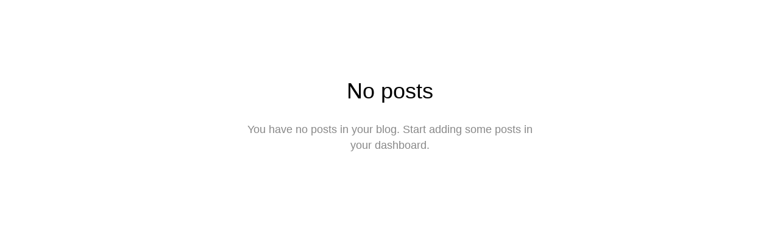

--- FILE ---
content_type: text/html; charset=UTF-8
request_url: https://arturschaefer.com/category/allgemein
body_size: 10763
content:
<!DOCTYPE html>
<html lang="de" data-semplice="6.2.3">
	<head>
		<meta charset="UTF-8" />
		<meta name="viewport" content="width=device-width, initial-scale=1, maximum-scale=1.0, height=device-height, viewport-fit=cover" />
		<meta name='robots' content='index, follow, max-image-preview:large, max-snippet:-1, max-video-preview:-1' />

	<!-- This site is optimized with the Yoast SEO plugin v25.3.1 - https://yoast.com/wordpress/plugins/seo/ -->
	<title>Allgemein Archive - artur schaefer | freelance creative art director &amp; photographer</title>
	<link rel="canonical" href="https://arturschaefer.com/category/allgemein" />
	<meta property="og:locale" content="de_DE" />
	<meta property="og:type" content="article" />
	<meta property="og:title" content="Allgemein Archive - artur schaefer | freelance creative art director &amp; photographer" />
	<meta property="og:url" content="https://arturschaefer.com/category/allgemein" />
	<meta property="og:site_name" content="artur schaefer | freelance creative art director &amp; photographer" />
	<meta property="og:image" content="https://arturschaefer.com/wp-content/uploads/2023/07/website_header.jpg" />
	<meta property="og:image:width" content="1200" />
	<meta property="og:image:height" content="675" />
	<meta property="og:image:type" content="image/jpeg" />
	<meta name="twitter:card" content="summary_large_image" />
	<script type="application/ld+json" class="yoast-schema-graph">{"@context":"https://schema.org","@graph":[{"@type":"CollectionPage","@id":"https://arturschaefer.com/category/allgemein","url":"https://arturschaefer.com/category/allgemein","name":"Allgemein Archive - artur schaefer | freelance creative art director &amp; photographer","isPartOf":{"@id":"https://arturschaefer.com/#website"},"breadcrumb":{"@id":"https://arturschaefer.com/category/allgemein#breadcrumb"},"inLanguage":"de"},{"@type":"BreadcrumbList","@id":"https://arturschaefer.com/category/allgemein#breadcrumb","itemListElement":[{"@type":"ListItem","position":1,"name":"Startseite","item":"https://arturschaefer.com/"},{"@type":"ListItem","position":2,"name":"Allgemein"}]},{"@type":"WebSite","@id":"https://arturschaefer.com/#website","url":"https://arturschaefer.com/","name":"artur schaefer | freelance creative art director &amp; photographer","description":"based in hamburg","potentialAction":[{"@type":"SearchAction","target":{"@type":"EntryPoint","urlTemplate":"https://arturschaefer.com/?s={search_term_string}"},"query-input":{"@type":"PropertyValueSpecification","valueRequired":true,"valueName":"search_term_string"}}],"inLanguage":"de"}]}</script>
	<!-- / Yoast SEO plugin. -->


<link rel="alternate" type="application/rss+xml" title="artur schaefer | freelance creative art director &amp; photographer &raquo; Allgemein Kategorie-Feed" href="https://arturschaefer.com/category/allgemein/feed" />
<style id='wp-img-auto-sizes-contain-inline-css' type='text/css'>
img:is([sizes=auto i],[sizes^="auto," i]){contain-intrinsic-size:3000px 1500px}
/*# sourceURL=wp-img-auto-sizes-contain-inline-css */
</style>
<style id='wp-emoji-styles-inline-css' type='text/css'>

	img.wp-smiley, img.emoji {
		display: inline !important;
		border: none !important;
		box-shadow: none !important;
		height: 1em !important;
		width: 1em !important;
		margin: 0 0.07em !important;
		vertical-align: -0.1em !important;
		background: none !important;
		padding: 0 !important;
	}
/*# sourceURL=wp-emoji-styles-inline-css */
</style>
<style id='wp-block-library-inline-css' type='text/css'>
:root{--wp-block-synced-color:#7a00df;--wp-block-synced-color--rgb:122,0,223;--wp-bound-block-color:var(--wp-block-synced-color);--wp-editor-canvas-background:#ddd;--wp-admin-theme-color:#007cba;--wp-admin-theme-color--rgb:0,124,186;--wp-admin-theme-color-darker-10:#006ba1;--wp-admin-theme-color-darker-10--rgb:0,107,160.5;--wp-admin-theme-color-darker-20:#005a87;--wp-admin-theme-color-darker-20--rgb:0,90,135;--wp-admin-border-width-focus:2px}@media (min-resolution:192dpi){:root{--wp-admin-border-width-focus:1.5px}}.wp-element-button{cursor:pointer}:root .has-very-light-gray-background-color{background-color:#eee}:root .has-very-dark-gray-background-color{background-color:#313131}:root .has-very-light-gray-color{color:#eee}:root .has-very-dark-gray-color{color:#313131}:root .has-vivid-green-cyan-to-vivid-cyan-blue-gradient-background{background:linear-gradient(135deg,#00d084,#0693e3)}:root .has-purple-crush-gradient-background{background:linear-gradient(135deg,#34e2e4,#4721fb 50%,#ab1dfe)}:root .has-hazy-dawn-gradient-background{background:linear-gradient(135deg,#faaca8,#dad0ec)}:root .has-subdued-olive-gradient-background{background:linear-gradient(135deg,#fafae1,#67a671)}:root .has-atomic-cream-gradient-background{background:linear-gradient(135deg,#fdd79a,#004a59)}:root .has-nightshade-gradient-background{background:linear-gradient(135deg,#330968,#31cdcf)}:root .has-midnight-gradient-background{background:linear-gradient(135deg,#020381,#2874fc)}:root{--wp--preset--font-size--normal:16px;--wp--preset--font-size--huge:42px}.has-regular-font-size{font-size:1em}.has-larger-font-size{font-size:2.625em}.has-normal-font-size{font-size:var(--wp--preset--font-size--normal)}.has-huge-font-size{font-size:var(--wp--preset--font-size--huge)}.has-text-align-center{text-align:center}.has-text-align-left{text-align:left}.has-text-align-right{text-align:right}.has-fit-text{white-space:nowrap!important}#end-resizable-editor-section{display:none}.aligncenter{clear:both}.items-justified-left{justify-content:flex-start}.items-justified-center{justify-content:center}.items-justified-right{justify-content:flex-end}.items-justified-space-between{justify-content:space-between}.screen-reader-text{border:0;clip-path:inset(50%);height:1px;margin:-1px;overflow:hidden;padding:0;position:absolute;width:1px;word-wrap:normal!important}.screen-reader-text:focus{background-color:#ddd;clip-path:none;color:#444;display:block;font-size:1em;height:auto;left:5px;line-height:normal;padding:15px 23px 14px;text-decoration:none;top:5px;width:auto;z-index:100000}html :where(.has-border-color){border-style:solid}html :where([style*=border-top-color]){border-top-style:solid}html :where([style*=border-right-color]){border-right-style:solid}html :where([style*=border-bottom-color]){border-bottom-style:solid}html :where([style*=border-left-color]){border-left-style:solid}html :where([style*=border-width]){border-style:solid}html :where([style*=border-top-width]){border-top-style:solid}html :where([style*=border-right-width]){border-right-style:solid}html :where([style*=border-bottom-width]){border-bottom-style:solid}html :where([style*=border-left-width]){border-left-style:solid}html :where(img[class*=wp-image-]){height:auto;max-width:100%}:where(figure){margin:0 0 1em}html :where(.is-position-sticky){--wp-admin--admin-bar--position-offset:var(--wp-admin--admin-bar--height,0px)}@media screen and (max-width:600px){html :where(.is-position-sticky){--wp-admin--admin-bar--position-offset:0px}}

/*# sourceURL=wp-block-library-inline-css */
</style><style id='global-styles-inline-css' type='text/css'>
:root{--wp--preset--aspect-ratio--square: 1;--wp--preset--aspect-ratio--4-3: 4/3;--wp--preset--aspect-ratio--3-4: 3/4;--wp--preset--aspect-ratio--3-2: 3/2;--wp--preset--aspect-ratio--2-3: 2/3;--wp--preset--aspect-ratio--16-9: 16/9;--wp--preset--aspect-ratio--9-16: 9/16;--wp--preset--color--black: #000000;--wp--preset--color--cyan-bluish-gray: #abb8c3;--wp--preset--color--white: #ffffff;--wp--preset--color--pale-pink: #f78da7;--wp--preset--color--vivid-red: #cf2e2e;--wp--preset--color--luminous-vivid-orange: #ff6900;--wp--preset--color--luminous-vivid-amber: #fcb900;--wp--preset--color--light-green-cyan: #7bdcb5;--wp--preset--color--vivid-green-cyan: #00d084;--wp--preset--color--pale-cyan-blue: #8ed1fc;--wp--preset--color--vivid-cyan-blue: #0693e3;--wp--preset--color--vivid-purple: #9b51e0;--wp--preset--gradient--vivid-cyan-blue-to-vivid-purple: linear-gradient(135deg,rgb(6,147,227) 0%,rgb(155,81,224) 100%);--wp--preset--gradient--light-green-cyan-to-vivid-green-cyan: linear-gradient(135deg,rgb(122,220,180) 0%,rgb(0,208,130) 100%);--wp--preset--gradient--luminous-vivid-amber-to-luminous-vivid-orange: linear-gradient(135deg,rgb(252,185,0) 0%,rgb(255,105,0) 100%);--wp--preset--gradient--luminous-vivid-orange-to-vivid-red: linear-gradient(135deg,rgb(255,105,0) 0%,rgb(207,46,46) 100%);--wp--preset--gradient--very-light-gray-to-cyan-bluish-gray: linear-gradient(135deg,rgb(238,238,238) 0%,rgb(169,184,195) 100%);--wp--preset--gradient--cool-to-warm-spectrum: linear-gradient(135deg,rgb(74,234,220) 0%,rgb(151,120,209) 20%,rgb(207,42,186) 40%,rgb(238,44,130) 60%,rgb(251,105,98) 80%,rgb(254,248,76) 100%);--wp--preset--gradient--blush-light-purple: linear-gradient(135deg,rgb(255,206,236) 0%,rgb(152,150,240) 100%);--wp--preset--gradient--blush-bordeaux: linear-gradient(135deg,rgb(254,205,165) 0%,rgb(254,45,45) 50%,rgb(107,0,62) 100%);--wp--preset--gradient--luminous-dusk: linear-gradient(135deg,rgb(255,203,112) 0%,rgb(199,81,192) 50%,rgb(65,88,208) 100%);--wp--preset--gradient--pale-ocean: linear-gradient(135deg,rgb(255,245,203) 0%,rgb(182,227,212) 50%,rgb(51,167,181) 100%);--wp--preset--gradient--electric-grass: linear-gradient(135deg,rgb(202,248,128) 0%,rgb(113,206,126) 100%);--wp--preset--gradient--midnight: linear-gradient(135deg,rgb(2,3,129) 0%,rgb(40,116,252) 100%);--wp--preset--font-size--small: 13px;--wp--preset--font-size--medium: 20px;--wp--preset--font-size--large: 36px;--wp--preset--font-size--x-large: 42px;--wp--preset--spacing--20: 0.44rem;--wp--preset--spacing--30: 0.67rem;--wp--preset--spacing--40: 1rem;--wp--preset--spacing--50: 1.5rem;--wp--preset--spacing--60: 2.25rem;--wp--preset--spacing--70: 3.38rem;--wp--preset--spacing--80: 5.06rem;--wp--preset--shadow--natural: 6px 6px 9px rgba(0, 0, 0, 0.2);--wp--preset--shadow--deep: 12px 12px 50px rgba(0, 0, 0, 0.4);--wp--preset--shadow--sharp: 6px 6px 0px rgba(0, 0, 0, 0.2);--wp--preset--shadow--outlined: 6px 6px 0px -3px rgb(255, 255, 255), 6px 6px rgb(0, 0, 0);--wp--preset--shadow--crisp: 6px 6px 0px rgb(0, 0, 0);}:where(.is-layout-flex){gap: 0.5em;}:where(.is-layout-grid){gap: 0.5em;}body .is-layout-flex{display: flex;}.is-layout-flex{flex-wrap: wrap;align-items: center;}.is-layout-flex > :is(*, div){margin: 0;}body .is-layout-grid{display: grid;}.is-layout-grid > :is(*, div){margin: 0;}:where(.wp-block-columns.is-layout-flex){gap: 2em;}:where(.wp-block-columns.is-layout-grid){gap: 2em;}:where(.wp-block-post-template.is-layout-flex){gap: 1.25em;}:where(.wp-block-post-template.is-layout-grid){gap: 1.25em;}.has-black-color{color: var(--wp--preset--color--black) !important;}.has-cyan-bluish-gray-color{color: var(--wp--preset--color--cyan-bluish-gray) !important;}.has-white-color{color: var(--wp--preset--color--white) !important;}.has-pale-pink-color{color: var(--wp--preset--color--pale-pink) !important;}.has-vivid-red-color{color: var(--wp--preset--color--vivid-red) !important;}.has-luminous-vivid-orange-color{color: var(--wp--preset--color--luminous-vivid-orange) !important;}.has-luminous-vivid-amber-color{color: var(--wp--preset--color--luminous-vivid-amber) !important;}.has-light-green-cyan-color{color: var(--wp--preset--color--light-green-cyan) !important;}.has-vivid-green-cyan-color{color: var(--wp--preset--color--vivid-green-cyan) !important;}.has-pale-cyan-blue-color{color: var(--wp--preset--color--pale-cyan-blue) !important;}.has-vivid-cyan-blue-color{color: var(--wp--preset--color--vivid-cyan-blue) !important;}.has-vivid-purple-color{color: var(--wp--preset--color--vivid-purple) !important;}.has-black-background-color{background-color: var(--wp--preset--color--black) !important;}.has-cyan-bluish-gray-background-color{background-color: var(--wp--preset--color--cyan-bluish-gray) !important;}.has-white-background-color{background-color: var(--wp--preset--color--white) !important;}.has-pale-pink-background-color{background-color: var(--wp--preset--color--pale-pink) !important;}.has-vivid-red-background-color{background-color: var(--wp--preset--color--vivid-red) !important;}.has-luminous-vivid-orange-background-color{background-color: var(--wp--preset--color--luminous-vivid-orange) !important;}.has-luminous-vivid-amber-background-color{background-color: var(--wp--preset--color--luminous-vivid-amber) !important;}.has-light-green-cyan-background-color{background-color: var(--wp--preset--color--light-green-cyan) !important;}.has-vivid-green-cyan-background-color{background-color: var(--wp--preset--color--vivid-green-cyan) !important;}.has-pale-cyan-blue-background-color{background-color: var(--wp--preset--color--pale-cyan-blue) !important;}.has-vivid-cyan-blue-background-color{background-color: var(--wp--preset--color--vivid-cyan-blue) !important;}.has-vivid-purple-background-color{background-color: var(--wp--preset--color--vivid-purple) !important;}.has-black-border-color{border-color: var(--wp--preset--color--black) !important;}.has-cyan-bluish-gray-border-color{border-color: var(--wp--preset--color--cyan-bluish-gray) !important;}.has-white-border-color{border-color: var(--wp--preset--color--white) !important;}.has-pale-pink-border-color{border-color: var(--wp--preset--color--pale-pink) !important;}.has-vivid-red-border-color{border-color: var(--wp--preset--color--vivid-red) !important;}.has-luminous-vivid-orange-border-color{border-color: var(--wp--preset--color--luminous-vivid-orange) !important;}.has-luminous-vivid-amber-border-color{border-color: var(--wp--preset--color--luminous-vivid-amber) !important;}.has-light-green-cyan-border-color{border-color: var(--wp--preset--color--light-green-cyan) !important;}.has-vivid-green-cyan-border-color{border-color: var(--wp--preset--color--vivid-green-cyan) !important;}.has-pale-cyan-blue-border-color{border-color: var(--wp--preset--color--pale-cyan-blue) !important;}.has-vivid-cyan-blue-border-color{border-color: var(--wp--preset--color--vivid-cyan-blue) !important;}.has-vivid-purple-border-color{border-color: var(--wp--preset--color--vivid-purple) !important;}.has-vivid-cyan-blue-to-vivid-purple-gradient-background{background: var(--wp--preset--gradient--vivid-cyan-blue-to-vivid-purple) !important;}.has-light-green-cyan-to-vivid-green-cyan-gradient-background{background: var(--wp--preset--gradient--light-green-cyan-to-vivid-green-cyan) !important;}.has-luminous-vivid-amber-to-luminous-vivid-orange-gradient-background{background: var(--wp--preset--gradient--luminous-vivid-amber-to-luminous-vivid-orange) !important;}.has-luminous-vivid-orange-to-vivid-red-gradient-background{background: var(--wp--preset--gradient--luminous-vivid-orange-to-vivid-red) !important;}.has-very-light-gray-to-cyan-bluish-gray-gradient-background{background: var(--wp--preset--gradient--very-light-gray-to-cyan-bluish-gray) !important;}.has-cool-to-warm-spectrum-gradient-background{background: var(--wp--preset--gradient--cool-to-warm-spectrum) !important;}.has-blush-light-purple-gradient-background{background: var(--wp--preset--gradient--blush-light-purple) !important;}.has-blush-bordeaux-gradient-background{background: var(--wp--preset--gradient--blush-bordeaux) !important;}.has-luminous-dusk-gradient-background{background: var(--wp--preset--gradient--luminous-dusk) !important;}.has-pale-ocean-gradient-background{background: var(--wp--preset--gradient--pale-ocean) !important;}.has-electric-grass-gradient-background{background: var(--wp--preset--gradient--electric-grass) !important;}.has-midnight-gradient-background{background: var(--wp--preset--gradient--midnight) !important;}.has-small-font-size{font-size: var(--wp--preset--font-size--small) !important;}.has-medium-font-size{font-size: var(--wp--preset--font-size--medium) !important;}.has-large-font-size{font-size: var(--wp--preset--font-size--large) !important;}.has-x-large-font-size{font-size: var(--wp--preset--font-size--x-large) !important;}
/*# sourceURL=global-styles-inline-css */
</style>

<style id='classic-theme-styles-inline-css' type='text/css'>
/*! This file is auto-generated */
.wp-block-button__link{color:#fff;background-color:#32373c;border-radius:9999px;box-shadow:none;text-decoration:none;padding:calc(.667em + 2px) calc(1.333em + 2px);font-size:1.125em}.wp-block-file__button{background:#32373c;color:#fff;text-decoration:none}
/*# sourceURL=/wp-includes/css/classic-themes.min.css */
</style>
<link rel='stylesheet' id='semplice-stylesheet-css' href='https://arturschaefer.com/wp-content/themes/semplice6/style.css?ver=6.2.3' type='text/css' media='all' />
<link rel='stylesheet' id='semplice-frontend-stylesheet-css' href='https://arturschaefer.com/wp-content/themes/semplice6/assets/css/frontend.min.css?ver=6.2.3' type='text/css' media='all' />
<link rel='stylesheet' id='mediaelement-css' href='https://arturschaefer.com/wp-includes/js/mediaelement/mediaelementplayer-legacy.min.css?ver=4.2.17' type='text/css' media='all' />
<script type="text/javascript" src="https://arturschaefer.com/wp-includes/js/jquery/jquery.min.js?ver=3.7.1" id="jquery-core-js"></script>
<script type="text/javascript" src="https://arturschaefer.com/wp-includes/js/jquery/jquery-migrate.min.js?ver=3.4.1" id="jquery-migrate-js"></script>
<link rel="https://api.w.org/" href="https://arturschaefer.com/wp-json/" /><link rel="alternate" title="JSON" type="application/json" href="https://arturschaefer.com/wp-json/wp/v2/categories/1" /><link rel="EditURI" type="application/rsd+xml" title="RSD" href="https://arturschaefer.com/xmlrpc.php?rsd" />
<meta name="generator" content="WordPress 6.9" />
<style type="text/css" id="semplice-webfonts-selfhosted">@font-face {font-family: 'Montas-Regular';src: url('https://arturschaefer.com/wp-content/uploads/2023/05/Montas-Regular.otf') format('opentype');}@font-face {font-family: 'Mukta-Bold';src: url('https://arturschaefer.com/wp-content/uploads/2023/05/Mukta-Bold.ttf') format('truetype');}@font-face {font-family: 'Mukta-SemiBold';src: url('https://arturschaefer.com/wp-content/uploads/2023/05/Mukta-SemiBold.ttf') format('truetype');}@font-face {font-family: 'Mukta-Medium';src: url('https://arturschaefer.com/wp-content/uploads/2023/05/Mukta-Medium.ttf') format('truetype');}@font-face {font-family: 'Mukta-ExtraLight';src: url('https://arturschaefer.com/wp-content/uploads/2023/05/Mukta-ExtraLight.ttf') format('truetype');}@font-face {font-family: 'Mukta-Regular';src: url('https://arturschaefer.com/wp-content/uploads/2023/05/Mukta-Regular.ttf') format('truetype');}@font-face {font-family: 'Mukta-ExtraBold';src: url('https://arturschaefer.com/wp-content/uploads/2023/05/Mukta-ExtraBold.ttf') format('truetype');}@font-face {font-family: 'Mukta-Light';src: url('https://arturschaefer.com/wp-content/uploads/2023/05/Mukta-Light.ttf') format('truetype');}@font-face {font-family: 'SpaceMono-Bold';src: url('https://arturschaefer.com/wp-content/uploads/2023/05/SpaceMono-Bold.ttf') format('truetype');}@font-face {font-family: 'SpaceMono-BoldItalic';src: url('https://arturschaefer.com/wp-content/uploads/2023/05/SpaceMono-BoldItalic.ttf') format('truetype');}@font-face {font-family: 'SpaceMono-Regular';src: url('https://arturschaefer.com/wp-content/uploads/2023/05/SpaceMono-Regular.ttf') format('truetype');}@font-face {font-family: 'SpaceMono-Italic';src: url('https://arturschaefer.com/wp-content/uploads/2023/05/SpaceMono-Italic.ttf') format('truetype');}@font-face {font-family: 'unytour-semi-bold';src: url('https://arturschaefer.com/wp-content/uploads/2025/06/unytour-semi-bold.ttf') format('truetype');}</style><style type="text/css" id="semplice-webfonts-css">.font_kch3caxoq, [data-font="font_kch3caxoq"], [data-font="font_kch3caxoq"] li a, #content-holder h1, #content-holder h2, #content-holder h3, #content-holder h4, #content-holder h5, #content-holder h6 {font-family: "Montas-Regular", sans-serif;font-weight: 400;font-variation-settings: normal;font-style: normal;}.font_asnm0cdvr, [data-font="font_asnm0cdvr"], [data-font="font_asnm0cdvr"] li a {font-family: "Mukta-Bold", sans-serif;font-weight: 400;font-variation-settings: normal;font-style: normal;}.font_a3hug5hg9, [data-font="font_a3hug5hg9"], [data-font="font_a3hug5hg9"] li a {font-family: "Mukta-SemiBold", sans-serif;font-weight: 400;font-variation-settings: normal;font-style: normal;}.font_n3xlt22ui, [data-font="font_n3xlt22ui"], [data-font="font_n3xlt22ui"] li a {font-family: "Mukta-Medium", sans-serif;font-weight: 400;font-variation-settings: normal;font-style: normal;}.font_egeeujapb, [data-font="font_egeeujapb"], [data-font="font_egeeujapb"] li a {font-family: "Mukta-ExtraLight", sans-serif;font-weight: 400;font-variation-settings: normal;font-style: normal;}.font_adztsdrco, [data-font="font_adztsdrco"], [data-font="font_adztsdrco"] li a {font-family: "Mukta-Regular", sans-serif;font-weight: 400;font-variation-settings: normal;font-style: normal;}.font_a78uw7v37, [data-font="font_a78uw7v37"], [data-font="font_a78uw7v37"] li a {font-family: "Mukta-ExtraBold", sans-serif;font-weight: 400;font-variation-settings: normal;font-style: normal;}.font_3qxcuinoi, [data-font="font_3qxcuinoi"], [data-font="font_3qxcuinoi"] li a {font-family: "Mukta-Light", sans-serif;font-weight: 400;font-variation-settings: normal;font-style: normal;}.font_iqur407jk, [data-font="font_iqur407jk"], [data-font="font_iqur407jk"] li a {font-family: "SpaceMono-Bold", sans-serif;font-weight: 400;font-variation-settings: normal;font-style: normal;}.font_hdl37tsc3, [data-font="font_hdl37tsc3"], [data-font="font_hdl37tsc3"] li a {font-family: "SpaceMono-BoldItalic", sans-serif;font-weight: 400;font-variation-settings: normal;font-style: normal;}.font_4l7mo2rfv, [data-font="font_4l7mo2rfv"], [data-font="font_4l7mo2rfv"] li a, #content-holder p, #content-holder li {font-family: "SpaceMono-Regular", sans-serif;font-weight: 400;font-variation-settings: normal;font-style: normal;}.font_2cj0te9py, [data-font="font_2cj0te9py"], [data-font="font_2cj0te9py"] li a {font-family: "SpaceMono-Italic", sans-serif;font-weight: 400;font-variation-settings: normal;font-style: normal;}.font_aolmyqggw, [data-font="font_aolmyqggw"], [data-font="font_aolmyqggw"] li a {font-family: "unytour-semi-bold", sans-serif;font-weight: 400;font-variation-settings: normal;font-style: normal;}</style>
		<style type="text/css" id="semplice-custom-css">
			.container {
			max-width: 1230px;
		}
			
		@font-face {
			font-family: "Inter";
			font-style:  normal;
			font-weight: 100 900;
			font-display: swap;
			src: url("https://arturschaefer.com/wp-content/themes/semplice6/assets/fonts/inter.woff2") format("woff2");
		}
	
			#content-holder p, #content-holder li { font-size: 0.7777777777777778rem;}@media screen and (min-width: 992px) and (max-width: 1169.98px) { }@media screen and (min-width: 768px) and (max-width: 991.98px) { }@media screen and (min-width: 544px) and (max-width: 767.98px) { }@media screen and (max-width: 543.98px) { }
			
			
		.project-panel {
			background: #f5f5f5;
			padding: 2.5rem 0rem;
		}
		[data-pp-gutter="no"] .project-panel .pp-thumbs,
		.project-panel .pp-thumbs {
			margin-bottom: -1.666666666666667rem;
		}
		#content-holder .panel-label, .projectnav-preview .panel-label {
			color: #000000;
			font-size: 1.777777777777778rem;
			text-transform: none;
			padding-left: 0rem;
			padding-bottom: 1.666666666666667rem;
			text-align: left;
			line-height: 1;
		}
		.project-panel .pp-title {
			padding: 0.5555555555555556rem 0rem 1.666666666666667rem 0rem;
		}
		.project-panel .pp-title a {
			color: #000000; 
			font-size: 0.7222222222222222rem; 
			text-transform: none;
		} 
		.project-panel .pp-title span {
			color: #999999;
			font-size: 0.7222222222222222rem;
			text-transform: none;
		}
		.semplice-next-prev {
			background: #ffffff;
			padding: 0rem 0rem 0rem 0rem;
		}
		.semplice-next-prev .np-inner {
			height: 10rem;
		}
		.semplice-next-prev .np-inner .np-link .np-prefix,
		.semplice-next-prev .np-inner .np-link .np-label {
			color: #000000;
			font-size: 1.555555555555556rem;
			text-transform: none;
			letter-spacing: 0rem;
		}
		.semplice-next-prev .np-inner .np-link .np-text-above {
			padding-bottom: 2px;
		}
		.semplice-next-prev .np-inner .np-link .np-label-above {
			color: #aaaaaa;
			font-size: 0.7777777777777778rem;
			text-transform: uppercase;
			letter-spacing: 1px;
		}
		.semplice-next-prev .np-inner .np-link .np-text {
			padding: 0rem 0rem;
		}
		.semplice-next .np-text {
			margin-right: -0rem;
		}
		.semplice-next-prev .nextprev-seperator {
			width: 1px;
			margin: 1.666666666666667rem -0px;
			background: #000000;
		}
	
			.np-link:hover {
				background: #ffffff;
			}
			.np-link:hover .np-text .np-label,
			.np-link:hover .np-text .np-prefix {
				color: #000000 !important;
			}
			.np-link:hover .np-label-above {
				color: #000000 !important;
			}
		
			a { color: #ffd300; }a:hover { color: #ffd300; }.fixed-footer {
   position: fixed !important;
   left: 0 !important;
   bottom: 0 !important;
}.back-to-top a svg { fill: #ffffff; }
			
			
			#content-holder .thumb .thumb-inner .thumb-hover {background-color: rgba(0, 0, 0, 0.5);background-size: auto;background-position: 0% 0%;background-repeat: no-repeat;}#content-holder .thumb .thumb-hover-meta { padding: 2.22rem; }#content-holder .thumb .thumb-hover-meta .title { color: #ffffff; font-size: 1.33rem; text-transform: none; }#content-holder .thumb .thumb-hover-meta .category { color: #999999; font-size: 1rem; text-transform: none; }#content-holder .thumb video { opacity: 1; }
			.nav_5swecklyp { background-color: transparent;; }.nav_5swecklyp .navbar-inner .navbar-left, .nav_5swecklyp .navbar-inner .navbar-center, .nav_5swecklyp .navbar-inner .navbar-distributed { left: 2.2222222222222223rem; }.nav_5swecklyp .container-fluid .navbar-inner .navbar-right, .nav_5swecklyp .container-fluid .navbar-inner .navbar-distributed { right: 2.2222222222222223rem; }.nav_5swecklyp .container-fluid .hamburger a:after { padding-right: 1.1111111111111rem; }.nav_5swecklyp .navbar-inner .logo a, .nav_5swecklyp .logo a { color: #ffffff; }.nav_5swecklyp .navbar-inner .logo a, .nav_5swecklyp .logo a { font-size: 1.5555555555555556rem; }.logo a { text-transform: none; }.nav_5swecklyp .navbar-inner .logo, .nav_5swecklyp .logo { margin-top: 0rem; }.nav_5swecklyp .navbar-inner .logo { align-items: center; }.nav_5swecklyp .navbar-inner .hamburger a.menu-icon span { background-color: #ffffff; }.nav_5swecklyp .navbar-inner .hamburger a.menu-icon { width: 24; }.nav_5swecklyp .navbar-inner .hamburger a.menu-icon span { height: 1px; }.nav_5swecklyp .navbar-inner .hamburger a.open-menu span::before { transform: translateY(-6px); }.nav_5swecklyp .navbar-inner .hamburger a.open-menu span::after { transform: translateY(6px); }.nav_5swecklyp .navbar-inner .hamburger a.open-menu:hover span::before { transform: translateY(-8px); }.nav_5swecklyp .navbar-inner .hamburger a.open-menu:hover span::after { transform: translateY(8px); }.nav_5swecklyp .navbar-inner .hamburger a.menu-icon { height: 13px; }.nav_5swecklyp .navbar-inner .hamburger a.menu-icon span { margin-top: 6.5px; }.nav_5swecklyp .navbar-inner nav ul li a span { font-size: 0.6666666666666666rem; }.nav_5swecklyp .navbar-inner nav ul li a span { color: #ffffff; }.nav_5swecklyp .navbar-inner nav ul li a { padding-left: 1.25rem; }.nav_5swecklyp .navbar-inner nav ul li a { padding-right: 1.25rem; }.nav_5swecklyp .navbar-inner nav ul li a span { text-transform: none; }.nav_5swecklyp .navbar-inner nav ul li a span { letter-spacing: 0.17777777777777778rem; }.nav_5swecklyp .navbar-inner nav ul li a span { border-bottom-width: 0rem; }.nav_5swecklyp .navbar-inner nav ul li a span { border-bottom-color: #ffffff; }.nav_5swecklyp .navbar-inner nav ul li a span { padding-bottom: 0rem; }.nav_5swecklyp .navbar-inner nav ul li a:hover span, .nav_5swecklyp .navbar-inner nav ul li.wrap-focus a span, .nav_5swecklyp .navbar-inner nav ul li.current-menu-item a span, .nav_5swecklyp .navbar-inner nav ul li.current_page_item a span, [data-post-type="project"] .nav_5swecklyp .navbar-inner nav ul li.portfolio-grid a span, [data-post-type="post"] .nav_5swecklyp .navbar-inner nav ul li.blog-overview a span { color: #ffd300; }.nav_5swecklyp .navbar-inner nav ul li.current-menu-item a span, .nav_5swecklyp .navbar-inner nav ul li.current_page_item a span, .nav_5swecklyp .navbar-inner nav ul li.wrap-focus a span, [data-post-type="project"] .nav_5swecklyp .navbar-inner nav ul li.portfolio-grid a span, [data-post-type="post"] .nav_5swecklyp .navbar-inner nav ul li.blog-overview a span { font-family: "SpaceMono-Regular", sans-serif;font-weight: 400;font-variation-settings: normal;font-style: normal; }.nav_5swecklyp .navbar-inner nav ul li.current-menu-item a span, .nav_5swecklyp .navbar-inner nav ul li.current_page_item a span, .nav_5swecklyp .navbar-inner nav ul li.wrap-focus a span, [data-post-type="project"] .nav_5swecklyp .navbar-inner nav ul li.portfolio-grid a span, [data-post-type="post"] .nav_5swecklyp .navbar-inner nav ul li.blog-overview a span { color: #ffd300 }#overlay-menu { background-color: rgba(20, 20, 20, 1); }#overlay-menu .overlay-menu-inner nav { text-align: right; }#overlay-menu .overlay-menu-inner nav ul li a span { font-size: 1.3333333333333333rem; }#overlay-menu .overlay-menu-inner nav ul li a span { color: #ffffff; }#overlay-menu .overlay-menu-inner nav ul li a { padding-top: 1.1111111111111rem; }#overlay-menu .overlay-menu-inner nav ul li a { padding-bottom: 1.1111111111111rem; }#overlay-menu .overlay-menu-inner nav ul li a span { letter-spacing: 0.1111111111111111rem; }#overlay-menu .overlay-menu-inner nav ul li a span { border-bottom-color: #ffffff; }#overlay-menu .overlay-menu-inner nav ul li a span { border-bottom-width: 0rem; }#overlay-menu .overlay-menu-inner nav ul li a:hover span, #overlay-menu .overlay-menu-inner nav ul li.current-menu-item a span, #overlay-menu .overlay-menu-inner nav ul li.current_page_item a span, #overlay-menu .overlay-menu-inner nav ul li.wrap-focus a span, [data-post-type="project"] #overlay-menu .overlay-menu-inner nav ul li.portfolio-grid a span, [data-post-type="post"] #overlay-menu .overlay-menu-inner nav ul li.blog-overview a span { color: #ffd300; }#overlay-menu .overlay-menu-inner nav ul li.current-menu-item a span, #overlay-menu .overlay-menu-inner nav ul li.current_page_item a span, #overlay-menu .overlay-menu-inner nav ul li.wrap-focus a span, [data-post-type="project"] #overlay-menu .overlay-menu-inner nav ul li.portfolio-grid a span, [data-post-type="post"] #overlay-menu .overlay-menu-inner nav ul li.blog-overview a span { font-family: "SpaceMono-Regular", sans-serif;font-weight: 400;font-variation-settings: normal;font-style: normal; }#overlay-menu .overlay-menu-inner nav ul li.current-menu-item a span, #overlay-menu .overlay-menu-inner nav ul li.current_page_item a span, #overlay-menu .overlay-menu-inner nav ul li.wrap-focus a span, [data-post-type="project"] #overlay-menu .overlay-menu-inner nav ul li.portfolio-grid a span, [data-post-type="post"] #overlay-menu .overlay-menu-inner nav ul li.blog-overview a span { color: #ffd300; }#overlay-menu .overlay-menu-inner nav ul li.current-menu-item a span, #overlay-menu .overlay-menu-inner nav ul li.current_page_item a span, #overlay-menu .overlay-menu-inner nav ul li.wrap-focus a span, [data-post-type="project"] #overlay-menu .overlay-menu-inner nav ul li.portfolio-grid a span, [data-post-type="post"] #overlay-menu .overlay-menu-inner nav ul li.blog-overview a span { border-bottom-color: transparent; }@media screen and (min-width: 992px) and (max-width: 1169.98px) { .nav_5swecklyp .navbar-inner .hamburger a.menu-icon { height: 13px; }.nav_5swecklyp .navbar-inner .hamburger a.menu-icon span { margin-top: 6.5px; }}@media screen and (min-width: 768px) and (max-width: 991.98px) { .nav_5swecklyp .navbar-inner .hamburger a.menu-icon { height: 13px; }.nav_5swecklyp .navbar-inner .hamburger a.menu-icon span { margin-top: 6.5px; }}@media screen and (min-width: 544px) and (max-width: 767.98px) { .nav_5swecklyp .navbar-inner .hamburger a.menu-icon { height: 13px; }.nav_5swecklyp .navbar-inner .hamburger a.menu-icon span { margin-top: 6.5px; }}@media screen and (max-width: 543.98px) { .nav_5swecklyp .navbar-inner .hamburger a.menu-icon { height: 13px; }.nav_5swecklyp .navbar-inner .hamburger a.menu-icon span { margin-top: 6.5px; }}
		</style>
	
		<style type="text/css" id="notfound-post-css">
			#content-notfound { background: #eeeeee; }
			
		</style>
			<style>html{margin-top:0px!important;}#wpadminbar{top:auto!important;bottom:0;}</style>
		<script async src="https://www.googletagmanager.com/gtag/js?id=UA-166984495-1"></script>
<script>
  window.dataLayer = window.dataLayer || [];
  function gtag(){dataLayer.push(arguments);}
  gtag('js', new Date());

  gtag('config', 'UA-166984495-1');
</script><link rel="shortcut icon" type="image/png" href="https://arturschaefer.com/wp-content/uploads/2023/05/fav.icon_.png" sizes="32x32">	</head>
	<body class="archive category category-allgemein category-1 wp-theme-semplice6 is-frontend static-mode static-transitions mejs-semplice-ui" data-post-type="" data-post-id="">
		
						<header class="nav_5swecklyp semplice-navbar active-navbar sticky-nav  scroll-to-top no-headroom non-container-nav"  data-cover-transparent="disabled" data-bg-overlay-visibility="visible" data-mobile-fallback="enabled">
							<div class="container-fluid" data-nav="logo-left-menu-right">
								<div class="navbar-inner menu-type-text" data-xl-width="12" data-navbar-type="container-fluid">
									<div class="logo navbar-left"><a  data-font="font_kch3caxoq" href="https://arturschaefer.com" title="artur schaefer | freelance creative art director &amp; photographer">arturschæfer</a></div>
									<nav class="standard navbar-right no-container" data-font="font_4l7mo2rfv"><ul class="menu"><li id="menu-item-44" class="menu-item menu-item-type-post_type menu-item-object-page menu-item-44"><a href="https://arturschaefer.com/artdirection"><span>art direction</span></a></li>
<li id="menu-item-27" class="menu-item menu-item-type-custom menu-item-object-custom menu-item-27"><a href="https://arturschaefer.com/photo"><span>photo</span></a></li>
<li id="menu-item-28" class="menu-item menu-item-type-custom menu-item-object-custom menu-item-28"><a href="https://arturschaefer.com/contact"><span>contact</span></a></li>
</ul></nav>
									<div class="hamburger navbar-right semplice-menu"><a class="open-menu menu-icon"><span></span></a></div>
								</div>
							</div>
						</header>
						
				<div id="overlay-menu">
					<div class="overlay-menu-inner" data-xl-width="12">
						<nav class="overlay-nav" data-justify="right" data-align="align-top" data-font="font_4l7mo2rfv">
							<ul class="container"><li class="menu-item menu-item-type-post_type menu-item-object-page menu-item-44"><a href="https://arturschaefer.com/artdirection"><span>art direction</span></a></li>
<li class="menu-item menu-item-type-custom menu-item-object-custom menu-item-27"><a href="https://arturschaefer.com/photo"><span>photo</span></a></li>
<li class="menu-item menu-item-type-custom menu-item-object-custom menu-item-28"><a href="https://arturschaefer.com/contact"><span>contact</span></a></li>
</ul>
						</nav>
					</div>
				</div>
			
					<div id="content-holder" data-active-post="notfound">		
			<div id="content-notfound" class="content-container active-content  hide-on-init">
				<div class="transition-wrap">
					<div class="sections">
						<section class="content-block">
<div class="no-content">
	No posts<br /><span>You have no posts in your blog. Start adding some posts in your dashboard.</span>
</div></section>
					</div>
				</div>
			</div>
		</div>
	<div class="pswp" tabindex="-1" role="dialog" aria-hidden="true">
	<div class="pswp__bg"></div>
	<div class="pswp__scroll-wrap">
		<div class="pswp__container">
			<div class="pswp__item"></div>
			<div class="pswp__item"></div>
			<div class="pswp__item"></div>
		</div>
		<div class="pswp__ui pswp__ui--hidden">
			<div class="pswp__top-bar">
				<div class="pswp__counter"></div>
				<button class="pswp__button pswp__button--close" title="Close (Esc)"></button>
				<button class="pswp__button pswp__button--share" title="Share"></button>
				<button class="pswp__button pswp__button--fs" title="Toggle fullscreen"></button>
				<button class="pswp__button pswp__button--zoom" title="Zoom in/out"></button>
				<div class="pswp__preloader">
					<div class="pswp__preloader__icn">
					  <div class="pswp__preloader__cut">
						<div class="pswp__preloader__donut"></div>
					  </div>
					</div>
				</div>
			</div>
			<div class="pswp__share-modal pswp__share-modal--hidden pswp__single-tap">
				<div class="pswp__share-tooltip"></div> 
			</div>
			<button class="pswp__button pswp__button--arrow--left" title="Previous (arrow left)">
			</button>
			<button class="pswp__button pswp__button--arrow--right" title="Next (arrow right)">
			</button>
			<div class="pswp__caption">
				<div class="pswp__caption__center"></div>
			</div>
		</div>
	</div>
</div>
		<div class="back-to-top" data-arrow-align="right">
			<a class="semplice-event" data-event-type="helper" data-event="scrollToTop"><svg version="1.1" id="Ebene_1" xmlns="http://www.w3.org/2000/svg" xmlns:xlink="http://www.w3.org/1999/xlink" x="0px" y="0px"
	 width="53px" height="20px" viewBox="0 0 53 20" enable-background="new 0 0 53 20" xml:space="preserve">
<g id="Ebene_3">
</g>
<g>
	<polygon points="43.886,16.221 42.697,17.687 26.5,4.731 10.303,17.688 9.114,16.221 26.5,2.312 	"/>
</g>
</svg>
</a>
		</div>
	<script type="speculationrules">
{"prefetch":[{"source":"document","where":{"and":[{"href_matches":"/*"},{"not":{"href_matches":["/wp-*.php","/wp-admin/*","/wp-content/uploads/*","/wp-content/*","/wp-content/plugins/*","/wp-content/themes/semplice6/*","/*\\?(.+)"]}},{"not":{"selector_matches":"a[rel~=\"nofollow\"]"}},{"not":{"selector_matches":".no-prefetch, .no-prefetch a"}}]},"eagerness":"conservative"}]}
</script>
<script type="text/javascript" src="https://arturschaefer.com/wp-content/themes/semplice6/assets/js/shared.scripts.min.js?ver=6.2.3" id="semplice-shared-scripts-js"></script>
<script type="text/javascript" src="https://arturschaefer.com/wp-content/themes/semplice6/assets/js/frontend.scripts.min.js?ver=6.2.3" id="semplice-frontend-scripts-js"></script>
<script type="text/javascript" id="mediaelement-core-js-before">
/* <![CDATA[ */
var mejsL10n = {"language":"de","strings":{"mejs.download-file":"Datei herunterladen","mejs.install-flash":"Du verwendest einen Browser, der nicht den Flash-Player aktiviert oder installiert hat. Bitte aktiviere dein Flash-Player-Plugin oder lade die neueste Version von https://get.adobe.com/flashplayer/ herunter","mejs.fullscreen":"Vollbild","mejs.play":"Wiedergeben","mejs.pause":"Pausieren","mejs.time-slider":"Zeit-Schieberegler","mejs.time-help-text":"Benutze die Pfeiltasten Links/Rechts, um 1\u00a0Sekunde vor- oder zur\u00fcckzuspringen. Mit den Pfeiltasten Hoch/Runter kannst du um 10\u00a0Sekunden vor- oder zur\u00fcckspringen.","mejs.live-broadcast":"Live-\u00dcbertragung","mejs.volume-help-text":"Pfeiltasten Hoch/Runter benutzen, um die Lautst\u00e4rke zu regeln.","mejs.unmute":"Lautschalten","mejs.mute":"Stummschalten","mejs.volume-slider":"Lautst\u00e4rkeregler","mejs.video-player":"Video-Player","mejs.audio-player":"Audio-Player","mejs.captions-subtitles":"Untertitel","mejs.captions-chapters":"Kapitel","mejs.none":"Keine","mejs.afrikaans":"Afrikaans","mejs.albanian":"Albanisch","mejs.arabic":"Arabisch","mejs.belarusian":"Wei\u00dfrussisch","mejs.bulgarian":"Bulgarisch","mejs.catalan":"Katalanisch","mejs.chinese":"Chinesisch","mejs.chinese-simplified":"Chinesisch (vereinfacht)","mejs.chinese-traditional":"Chinesisch (traditionell)","mejs.croatian":"Kroatisch","mejs.czech":"Tschechisch","mejs.danish":"D\u00e4nisch","mejs.dutch":"Niederl\u00e4ndisch","mejs.english":"Englisch","mejs.estonian":"Estnisch","mejs.filipino":"Filipino","mejs.finnish":"Finnisch","mejs.french":"Franz\u00f6sisch","mejs.galician":"Galicisch","mejs.german":"Deutsch","mejs.greek":"Griechisch","mejs.haitian-creole":"Haitianisch-Kreolisch","mejs.hebrew":"Hebr\u00e4isch","mejs.hindi":"Hindi","mejs.hungarian":"Ungarisch","mejs.icelandic":"Isl\u00e4ndisch","mejs.indonesian":"Indonesisch","mejs.irish":"Irisch","mejs.italian":"Italienisch","mejs.japanese":"Japanisch","mejs.korean":"Koreanisch","mejs.latvian":"Lettisch","mejs.lithuanian":"Litauisch","mejs.macedonian":"Mazedonisch","mejs.malay":"Malaiisch","mejs.maltese":"Maltesisch","mejs.norwegian":"Norwegisch","mejs.persian":"Persisch","mejs.polish":"Polnisch","mejs.portuguese":"Portugiesisch","mejs.romanian":"Rum\u00e4nisch","mejs.russian":"Russisch","mejs.serbian":"Serbisch","mejs.slovak":"Slowakisch","mejs.slovenian":"Slowenisch","mejs.spanish":"Spanisch","mejs.swahili":"Suaheli","mejs.swedish":"Schwedisch","mejs.tagalog":"Tagalog","mejs.thai":"Thai","mejs.turkish":"T\u00fcrkisch","mejs.ukrainian":"Ukrainisch","mejs.vietnamese":"Vietnamesisch","mejs.welsh":"Walisisch","mejs.yiddish":"Jiddisch"}};
//# sourceURL=mediaelement-core-js-before
/* ]]> */
</script>
<script type="text/javascript" src="https://arturschaefer.com/wp-includes/js/mediaelement/mediaelement-and-player.min.js?ver=4.2.17" id="mediaelement-core-js"></script>
<script type="text/javascript" src="https://arturschaefer.com/wp-includes/js/mediaelement/mediaelement-migrate.min.js?ver=6.9" id="mediaelement-migrate-js"></script>
<script type="text/javascript" id="mediaelement-js-extra">
/* <![CDATA[ */
var _wpmejsSettings = {"pluginPath":"/wp-includes/js/mediaelement/","classPrefix":"mejs-","stretching":"responsive","audioShortcodeLibrary":"mediaelement","videoShortcodeLibrary":"mediaelement"};
//# sourceURL=mediaelement-js-extra
/* ]]> */
</script>
<script type="text/javascript" id="semplice-frontend-js-js-extra">
/* <![CDATA[ */
var semplice = {"default_api_url":"https://arturschaefer.com/wp-json","semplice_api_url":"https://arturschaefer.com/wp-json/semplice/v1/frontend","template_dir":"https://arturschaefer.com/wp-content/themes/semplice6","category_base":"/category/","tag_base":"/tag/","nonce":"7ca94c3464","frontend_mode":"static","static_transitions":"enabled","site_name":"artur schaefer | freelance creative art director & photographer","base_url":"https://arturschaefer.com","frontpage_id":"31","blog_home":"https://arturschaefer.com","sr_status":"enabled","blog_sr_status":"enabled","is_preview":"","password_form":"\r\n\u003Cdiv class=\"post-password-form\"\u003E\r\n\t\u003Cdiv class=\"inner\"\u003E\r\n\t\t\u003Cform action=\"https://arturschaefer.com/wp-login.php?action=postpass\" method=\"post\"\u003E\r\n\t\t\t\u003Cdiv class=\"password-lock\"\u003E\u003Csvg xmlns=\"http://www.w3.org/2000/svg\" width=\"35\" height=\"52\" viewBox=\"0 0 35 52\"\u003E\r\n  \u003Cpath id=\"Form_1\" data-name=\"Form 1\" d=\"M31.3,25.028H27.056a0.755,0.755,0,0,1-.752-0.757V14.654a8.8,8.8,0,1,0-17.608,0v9.616a0.755,0.755,0,0,1-.752.757H3.7a0.755,0.755,0,0,1-.752-0.757V14.654a14.556,14.556,0,1,1,29.111,0v9.616A0.755,0.755,0,0,1,31.3,25.028Zm-3.495-1.514h2.743V14.654a13.051,13.051,0,1,0-26.1,0v8.859H7.192V14.654a10.309,10.309,0,1,1,20.617,0v8.859Zm4.43,28.475H2.761A2.77,2.77,0,0,1,0,49.213V25.28a1.763,1.763,0,0,1,1.755-1.766H33.242A1.763,1.763,0,0,1,35,25.28V49.213A2.77,2.77,0,0,1,32.239,51.988ZM1.758,25.028a0.252,0.252,0,0,0-.251.252V49.213a1.259,1.259,0,0,0,1.254,1.262H32.239a1.259,1.259,0,0,0,1.254-1.262V25.28a0.252,0.252,0,0,0-.251-0.252H1.758ZM20.849,43h-6.7a0.75,0.75,0,0,1-.61-0.314,0.763,0.763,0,0,1-.1-0.682l1.471-4.44a4.1,4.1,0,1,1,5.184,0L21.563,42a0.763,0.763,0,0,1-.1.682A0.75,0.75,0,0,1,20.849,43ZM15.2,41.487H19.8l-1.319-3.979a0.76,0.76,0,0,1,.33-0.891,2.6,2.6,0,1,0-2.633,0,0.76,0.76,0,0,1,.33.891Z\"/\u003E\r\n\u003C/svg\u003E\r\n\u003C/div\u003E\r\n\t\t\t\u003Cp class=\"title\"\u003EThis content is protected.\u003C/p\u003E\r\n\t\t\t\u003Cp class=\"subtitle\"\u003ETo view, please enter the password.\u003C/p\u003E\r\n\t\t\t\u003Cdiv class=\"input-fields\"\u003E\r\n\t\t\t\t\u003Cinput name=\"post_password\" class=\"post-password-input\" type=\"password\" size=\"20\" maxlength=\"20\" placeholder=\"Enter password\" /\u003E\u003Cinput type=\"submit\" class=\"post-password-submit\" name=\"Submit\" value=\"Submit\" /\u003E\t\t\t\u003C/div\u003E\r\n\t\t\u003C/form\u003E\r\n\t\u003C/div\u003E\r\n\u003C/div\u003E","portfolio_order":[],"exclusive_nav":"enabled","customize":{"cursor":null},"gallery":{"prev":"\u003Csvg version=\"1.1\" id=\"Ebene_1\" xmlns=\"http://www.w3.org/2000/svg\" xmlns:xlink=\"http://www.w3.org/1999/xlink\" x=\"0px\" y=\"0px\"\r\n\twidth=\"18px\" height=\"40px\"  viewBox=\"0 0 18 40\" enable-background=\"new 0 0 18 40\" xml:space=\"preserve\"\u003E\r\n\u003Cg id=\"Ebene_2\"\u003E\r\n\t\u003Cg\u003E\r\n\t\t\u003Cpolygon points=\"16.3,40 0.3,20 16.3,0 17.7,1 2.5,20 17.7,39 \t\t\"/\u003E\r\n\t\u003C/g\u003E\r\n\u003C/g\u003E\r\n\u003C/svg\u003E\r\n","next":"\u003Csvg version=\"1.1\" id=\"Ebene_1\" xmlns=\"http://www.w3.org/2000/svg\" xmlns:xlink=\"http://www.w3.org/1999/xlink\" x=\"0px\" y=\"0px\"\r\n\twidth=\"18px\" height=\"40px\" viewBox=\"0 0 18 40\" enable-background=\"new 0 0 18 40\" xml:space=\"preserve\"\u003E\r\n\u003Cg id=\"Ebene_2\"\u003E\r\n\t\u003Cg\u003E\r\n\t\t\u003Cpolygon points=\"0.3,39 15.5,20 0.3,1 1.7,0 17.7,20 1.7,40 \t\t\"/\u003E\r\n\t\u003C/g\u003E\r\n\u003C/g\u003E\r\n\u003C/svg\u003E\r\n"}};
//# sourceURL=semplice-frontend-js-js-extra
/* ]]> */
</script>
<script type="text/javascript" src="https://arturschaefer.com/wp-content/themes/semplice6/assets/js/frontend.min.js?ver=6.2.3" id="semplice-frontend-js-js"></script>
<script id="wp-emoji-settings" type="application/json">
{"baseUrl":"https://s.w.org/images/core/emoji/17.0.2/72x72/","ext":".png","svgUrl":"https://s.w.org/images/core/emoji/17.0.2/svg/","svgExt":".svg","source":{"concatemoji":"https://arturschaefer.com/wp-includes/js/wp-emoji-release.min.js?ver=6.9"}}
</script>
<script type="module">
/* <![CDATA[ */
/*! This file is auto-generated */
const a=JSON.parse(document.getElementById("wp-emoji-settings").textContent),o=(window._wpemojiSettings=a,"wpEmojiSettingsSupports"),s=["flag","emoji"];function i(e){try{var t={supportTests:e,timestamp:(new Date).valueOf()};sessionStorage.setItem(o,JSON.stringify(t))}catch(e){}}function c(e,t,n){e.clearRect(0,0,e.canvas.width,e.canvas.height),e.fillText(t,0,0);t=new Uint32Array(e.getImageData(0,0,e.canvas.width,e.canvas.height).data);e.clearRect(0,0,e.canvas.width,e.canvas.height),e.fillText(n,0,0);const a=new Uint32Array(e.getImageData(0,0,e.canvas.width,e.canvas.height).data);return t.every((e,t)=>e===a[t])}function p(e,t){e.clearRect(0,0,e.canvas.width,e.canvas.height),e.fillText(t,0,0);var n=e.getImageData(16,16,1,1);for(let e=0;e<n.data.length;e++)if(0!==n.data[e])return!1;return!0}function u(e,t,n,a){switch(t){case"flag":return n(e,"\ud83c\udff3\ufe0f\u200d\u26a7\ufe0f","\ud83c\udff3\ufe0f\u200b\u26a7\ufe0f")?!1:!n(e,"\ud83c\udde8\ud83c\uddf6","\ud83c\udde8\u200b\ud83c\uddf6")&&!n(e,"\ud83c\udff4\udb40\udc67\udb40\udc62\udb40\udc65\udb40\udc6e\udb40\udc67\udb40\udc7f","\ud83c\udff4\u200b\udb40\udc67\u200b\udb40\udc62\u200b\udb40\udc65\u200b\udb40\udc6e\u200b\udb40\udc67\u200b\udb40\udc7f");case"emoji":return!a(e,"\ud83e\u1fac8")}return!1}function f(e,t,n,a){let r;const o=(r="undefined"!=typeof WorkerGlobalScope&&self instanceof WorkerGlobalScope?new OffscreenCanvas(300,150):document.createElement("canvas")).getContext("2d",{willReadFrequently:!0}),s=(o.textBaseline="top",o.font="600 32px Arial",{});return e.forEach(e=>{s[e]=t(o,e,n,a)}),s}function r(e){var t=document.createElement("script");t.src=e,t.defer=!0,document.head.appendChild(t)}a.supports={everything:!0,everythingExceptFlag:!0},new Promise(t=>{let n=function(){try{var e=JSON.parse(sessionStorage.getItem(o));if("object"==typeof e&&"number"==typeof e.timestamp&&(new Date).valueOf()<e.timestamp+604800&&"object"==typeof e.supportTests)return e.supportTests}catch(e){}return null}();if(!n){if("undefined"!=typeof Worker&&"undefined"!=typeof OffscreenCanvas&&"undefined"!=typeof URL&&URL.createObjectURL&&"undefined"!=typeof Blob)try{var e="postMessage("+f.toString()+"("+[JSON.stringify(s),u.toString(),c.toString(),p.toString()].join(",")+"));",a=new Blob([e],{type:"text/javascript"});const r=new Worker(URL.createObjectURL(a),{name:"wpTestEmojiSupports"});return void(r.onmessage=e=>{i(n=e.data),r.terminate(),t(n)})}catch(e){}i(n=f(s,u,c,p))}t(n)}).then(e=>{for(const n in e)a.supports[n]=e[n],a.supports.everything=a.supports.everything&&a.supports[n],"flag"!==n&&(a.supports.everythingExceptFlag=a.supports.everythingExceptFlag&&a.supports[n]);var t;a.supports.everythingExceptFlag=a.supports.everythingExceptFlag&&!a.supports.flag,a.supports.everything||((t=a.source||{}).concatemoji?r(t.concatemoji):t.wpemoji&&t.twemoji&&(r(t.twemoji),r(t.wpemoji)))});
//# sourceURL=https://arturschaefer.com/wp-includes/js/wp-emoji-loader.min.js
/* ]]> */
</script>
	</body>
</html>